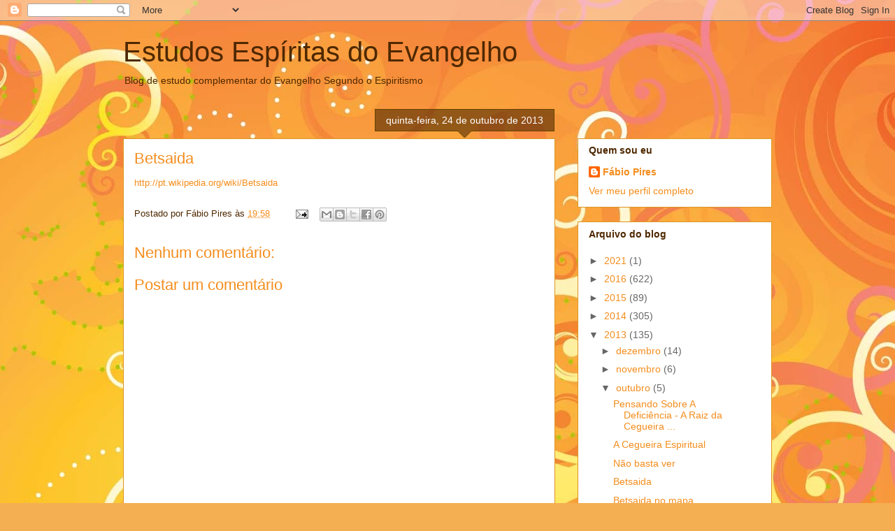

--- FILE ---
content_type: text/html; charset=UTF-8
request_url: http://cursodeevangelho.blogspot.com/b/stats?style=BLACK_TRANSPARENT&timeRange=ALL_TIME&token=APq4FmBCL1q6k7lxSD_QLFDgrfepYmjM_0FDZQIWbymxnlheLVxqBKx8z4oq-RWvy-I9rakJoK5WH2BrtFpHFVOtuqsHYLoL9w
body_size: 244
content:
{"total":511748,"sparklineOptions":{"backgroundColor":{"fillOpacity":0.1,"fill":"#000000"},"series":[{"areaOpacity":0.3,"color":"#202020"}]},"sparklineData":[[0,2],[1,4],[2,2],[3,1],[4,5],[5,10],[6,61],[7,2],[8,1],[9,4],[10,0],[11,1],[12,1],[13,1],[14,4],[15,6],[16,5],[17,5],[18,3],[19,100],[20,1],[21,1],[22,1],[23,3],[24,2],[25,3],[26,4],[27,4],[28,1],[29,1]],"nextTickMs":900000}